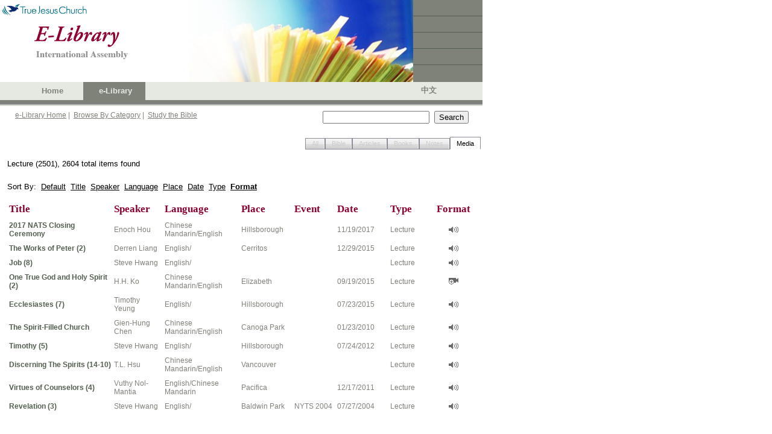

--- FILE ---
content_type: text/html; charset=utf-8
request_url: https://ia.tjc.org/elibrary/SearchResult.aspx?qid=17908&langid=1&srtid=4&title=Lecture+(2501)&sbcol1=13&sbcol1drt=1&sbcol2=12&sbcol2drt=1&sbcol3=13&sbcol3drt=1&num=10&start=80
body_size: 22111
content:



<!DOCTYPE HTML PUBLIC "-//W3C//DTD HTML 4.0 Transitional//EN">
<html>
	<head><meta http-equiv="Content-Type" content="text/html; charset=utf-8" />
		<script language="JavaScript" src="../common/js/jsSearchBox.js" type="text/javascript"></script>
        
        <meta http-equiv="Pragma" content="no-cache" />
		<meta http-equiv="Expires" content="-1" />
		<link href="../common/css/srp.css" type="text/css" rel="stylesheet" />
		<script language="JavaScript" src="../common/js/jsAJAX_BibleLookup.js" type="text/javascript"></script>
		<script language="javascript" type="text/javascript">
			searchParam = 'ctl00_SearchBox_';
		</script>

        <script type="text/javascript">

          var _gaq = _gaq || [];
          _gaq.push(['_setAccount', 'UA-25748693-1']);
          _gaq.push(['_setDomainName', '.']);
          _gaq.push(['_trackPageview']);

          (function() {
            var ga = document.createElement('script'); ga.type = 'text/javascript'; ga.async = true;
            ga.src = ('https:' == document.location.protocol ? 'https://ssl' : 'http://www') + '.google-analytics.com/ga.js';
            var s = document.getElementsByTagName('script')[0]; s.parentNode.insertBefore(ga, s);
          })();

        </script>
	<link href="/WebResource.axd?d=XdpgjNUhB1MG2Inw0pUgtWNQKypW9G2TxBBEjpAHSWS8qbKTs83OlXJiR9X6s-AQcFfzyiq8eRgpjheZyhnECTR1DJ9elOvEF-Ky14kigIg6bmsEnWsZJRd308bvKmWsAGonsBm4DmZ0Gf0bAFsofw2&amp;t=637075113320183474" type="text/css" rel="stylesheet" class="Telerik_stylesheet" /><link href="/WebResource.axd?d=oz4F2iZJSyET7mz74D_JPCCUrYz0WvdnNA7QlypOoU-XYQoVprYXc13O6zwPrt7uEkynCaWhKv_PQVydmGMsFgcDFSTosWeCg4Gxt2_9q6J-Q8ls-QAC0DRP54GfZbRxlIh4TXoHrf-0HnMEyvwZh49nGqA0ehsCov7LzRkmsB41&amp;t=637075113320183474" type="text/css" rel="stylesheet" class="Telerik_stylesheet" /><title>
	TJC eLibrary Search Result
</title></head>
	<body>
		<!-- Header -->
		<link id="CSSLink1_lnkPart" rel="stylesheet" type="text/css" href="https://ia.tjc.org/common/css/participation.css"></link>

        
<!--TRUE JESUS CHURCH LOGO AND BANNER-->
<table class="ms-main" id="table5334" cellspacing="0" cellpadding="0" width="800" border="0">
	<tr>
		<td valign="top" nowrap="nowrap" width="685"><img src="../images/en/BannerPhotoHome.jpg" id="Header1_imgBanner" height="136" width="685" border="0" /></td>
		<td nowrap="nowrap" width="115">
			<table id="table5335" height="136" cellspacing="0" cellpadding="0" width="115" bgcolor="#7e8279"
				border="0">
				<tr>
					<td class="tjc-rightnav" style="HEIGHT: 26px" valign="top" height="26">
					</td>
				</tr>
				<tr>
					<td width="100%" bgcolor="#525f4f" height="1"></td>
				</tr>
				<tr>
					<td class="tjc-rightnav" valign="top" height="26">
					</td>
				</tr>
				<tr>
					<td width="100%" bgcolor="#525f4f" height="1"></td>
				</tr>
				<tr>
					<td class="tjc-rightnav" valign="top" height="26">
					</td>
				</tr>
				<tr>
					<td width="100%" bgcolor="#525f4f" height="1"></td>
				</tr>
				<tr>
					<td class="tjc-rightnav" valign="top" height="26">
					</td>
				</tr>
				<tr>
					<td width="100%" bgcolor="#525f4f" height="1"></td>
				</tr>
				<tr>
					<td class="tjc-rightnav" valign="top">
					</td>
				</tr>
			</table>
		</td>
	</tr>
</table>
<!--END OF TRUE JESUS CHURCH LOGO AND BANNER-->
<!-- Navigation -->
<table id="Header1_tblNav" cellspacing="0" cellpadding="0" style="background-color:#E6E9E2;border-width:0px;height:30px;width:800px;border-collapse:collapse;">
	<tr>
		<td valign="middle" style="width:45px;"></td><td class="tjc-ia-banner" valign="middle" style="width:45px;"><a id="Header1_lnkHome" href="https://tjc.org" target="_blank">Home</a></td><td class="tjc-ia-banner-highlight" align="center" valign="middle" style="width:45px;">
			&nbsp;&nbsp;<nobr><a id="Header1_lnkElib" href="https://ia.tjc.org/elibrary/Landing.aspx?langid=1">e-Library</a></nobr>&nbsp;
		</td><td class="tjc-ia-banner" valign="middle" style="width:45px;">
			&nbsp;&nbsp;<nobr></nobr>&nbsp;
		</td><td style="width:250px;">&nbsp;</td><td class="tjc-ia-banner" valign="middle" style="width:45px;"><a href="Landing.aspx?langid=2" id="Header1_lnkChgLang">中文</a></td><td style="width:20px;">&nbsp;</td>
	</tr>
</table>
<!-- End of Navigation -->
<table height="10" cellspacing="0" cellpadding="0" width="800" bgcolor="#7e8279" border="0">
	<tr>
		<td bgcolor="#7e8279" height="5"></td>
	</tr>
	<tr>
		<td><img id="Header1_imgNavShadow" src="../images/NavShadow.gif" style="height:5px;width:800px;" /></td>
	</tr>
</table>

        
<table id="Table1" cellspacing="0" cellpadding="0" width="800" border="0">
	<tr valign="top" style="height:30px">
		<td width="25"></td>
		<td class="tjc-abstract" valign="middle" width="510">
			<a href="Landing.aspx?langid=1" id="SearchBox_lnkElibHome" class="tjc-abstract">e-Library Home</a>&nbsp;|&nbsp;
			<a href="BrowseCategory.aspx?langid=1" id="SearchBox_lnkCat" class="tjc-abstract">Browse By Category</a>&nbsp;|&nbsp; 
			<a href="SBBible.aspx?langid=1" id="SearchBox_lnkSB" class="tjc-abstract">Study the Bible</a>
			<!--
			&nbsp;|&nbsp; 
			<a href="BibleLookup.aspx?langid=1" id="SearchBox_lnkBible" class="tjc-abstract">Read the Bible</a>
				-->
		</td>
		<td width="250">
			<input name="ctl00$SearchBox$txtSearch" type="text" id="SearchBox_txtSearch" class="txtSearch" onkeydown="return SearchBoxEnterKey(event, false)" />&nbsp; 
			<input name="ctl00$SearchBox$btnSearch" type="button" id="SearchBox_btnSearch" class="btnSearch" onclick="javascript:SearchButton();" value="Search" />
			<input name="ctl00$SearchBox$hdnLangID" type="hidden" id="SearchBox_hdnLangID" class="hdnLangID" value="1" />
		</td>
		<td>&nbsp;</td>
	</tr>
</table>



		<table style="height:400px" cellspacing="0" cellpadding="0" width="800" border="0">
			<tr>
				<td valign="top">
				    <!--------- Content  ------------------->
                    
    <form method="post" action="./SearchResult.aspx?qid=17908&amp;langid=1&amp;srtid=4&amp;title=Lecture+(2501)&amp;sbcol1=13&amp;sbcol1drt=1&amp;sbcol2=12&amp;sbcol2drt=1&amp;sbcol3=13&amp;sbcol3drt=1&amp;num=10&amp;start=80" id="Form1">
<div class="aspNetHidden">
<input type="hidden" name="__EVENTTARGET" id="__EVENTTARGET" value="" />
<input type="hidden" name="__EVENTARGUMENT" id="__EVENTARGUMENT" value="" />
<input type="hidden" name="__VIEWSTATE" id="__VIEWSTATE" value="/wEPDwUJODUzODEzMzQ2ZBgBBR5fX0NvbnRyb2xzUmVxdWlyZVBvc3RCYWNrS2V5X18WAQUhY3RsMDAkQ29udGVudENlbnRlciRydHNTUlR5cGVUYWJz1+1IOkeqemthHLql7CNyw1EXbk6XCoJX07qGcCFS3Ic=" />
</div>

<script type="text/javascript">
//<![CDATA[
var theForm = document.forms['Form1'];
if (!theForm) {
    theForm = document.Form1;
}
function __doPostBack(eventTarget, eventArgument) {
    if (!theForm.onsubmit || (theForm.onsubmit() != false)) {
        theForm.__EVENTTARGET.value = eventTarget;
        theForm.__EVENTARGUMENT.value = eventArgument;
        theForm.submit();
    }
}
//]]>
</script>


<script src="/WebResource.axd?d=F_zWkGJID529uqP8CoWuCQJAkBCwrrddard5evExzlhc-386VdVlahxWtdX2amVWER6ojQOap8uCvOCZ9DHAIy7gk7tElS97BOTkXgMARt41&amp;t=638901284248157332" type="text/javascript"></script>


<script src="/ScriptResource.axd?d=QcnGX9pYC0PeH7LulPi5vaPfqm44T-TIXeko9NiKSAIrTyWYp7zHHukHcOK8cL8qqgpw7Fqyr2dk_U3N6neEUcVOs3cSjdYSW0CBW-qIyMLD25clp2MOy8sTyKAzWhCbrM5De5HBIHJJa9JgAtiJeg1CAIxr4SxRrEwjsz0m1VEZGxkm3Xhy-h9zLwJlltVR0&amp;t=5c0e0825" type="text/javascript"></script>
<script type="text/javascript">
//<![CDATA[
if (typeof(Sys) === 'undefined') throw new Error('ASP.NET Ajax client-side framework failed to load.');
//]]>
</script>

<script src="/ScriptResource.axd?d=8d7rVf95sitYyQNo04LP3lOLj9wvKv8fHXaKAceMsLT4H661Fx2ubjXdtfT_WU9e8yFSw3I5OC-vu4WP4s4Loi5p2V8LutXbaqoQ0ik3KSzig_DvzP-hKJ7ftF6QaxS2-4gA9nvHn5_eoaOFx8rG9wHV-fcqY_WfShXgrE0rh1h9c_cyvs99yTZjDR9Ui4zf0&amp;t=5c0e0825" type="text/javascript"></script>
<script src="/ScriptResource.axd?d=YPdigWxVqEhzLPQ4S-j_BMk-1cJ5gmeDFPBanJcol-850YEdmE48a5h82VJGGBO8PVybJjxoEiHNns_bmzwJnxssobOlDIR9PZr1U2Y24p3H3927I72H8eLOUwpW9G7dNQzmOaodT96oIh7tDpYacg2&amp;t=6e69ff4c" type="text/javascript"></script>
<script src="/ScriptResource.axd?d=ucMOT9tve1ne7crvKi-xxQ83tCZqKl4aoPBs462Y6-6TKJlX1gR4pP91nS-jNPl7-ZdmhGidgo6_GhM_iZUp2wog241LGGHBvZWaYGrTWp_f3E9a2plTOVCC3iFSOP90hvXGuKOqzb-pxZX5MyBxBtojErdeJzVnII_tx-vmO0c1&amp;t=6e69ff4c" type="text/javascript"></script>
<script src="/ScriptResource.axd?d=p0G3sm_AUsz90dRqQvQNgP0mKr9cQ0Sk64o7BwnLi2yNdIzanKfbyqCBXQd2oenbU1f-neEZnGCmOH5UBk33Z1qrh0iYsA1gJ9aw3eyaOMvAXApKhKia4gZO2NsGoP9VDR-afZFJNkkRV31_7cn8s_Ae2hLd2skTqJH0cRnPPd81&amp;t=6e69ff4c" type="text/javascript"></script>
<script src="/ScriptResource.axd?d=CmgPJj3Y44SEuuBGAGCpkwD5e4K2UeUEVFQMILpvENaBXEs8w9ic4IfQrEJXK2FDMvyYGnGfHVz5FhUPWGjjAAQo9H9vqEFQ5KpLK0l6cNwVNzIUroQrpCRq7aixK3DJooKToh5a1pb46j-8S79wSC_7mmASgq-65b7YZia2whU1&amp;t=6e69ff4c" type="text/javascript"></script>
<div class="aspNetHidden">

	<input type="hidden" name="__VIEWSTATEGENERATOR" id="__VIEWSTATEGENERATOR" value="EFC7F969" />
	<input type="hidden" name="__EVENTVALIDATION" id="__EVENTVALIDATION" value="/wEdAATrSjeTC6/rhZrlVeXNPFAzMj5Z09qsuPEt1yb/YDBSgpmDhB1QuDDYoQ7ptxr5hqIhUF5cR2RX8+bGgqSwezgGv3Hxrl9ZLupIzQy+z7AwpQwdGwvGjTVeKORnikv2UlY=" />
</div>
            <script type="text/javascript">
//<![CDATA[
Sys.WebForms.PageRequestManager._initialize('ctl00$ContentCenter$ctl00', 'Form1', [], [], [], 90, 'ctl00');
//]]>
</script>

			<!-- tabs -->
			<table width=800px>
				<tr>
					<td><br />
                    <div id="ContentCenter_rtsSRTypeTabs" class="RadTabStrip RadTabStrip_Vista RadTabStripTop_Vista ">
	<!-- 2008.3.1016.35 --><div class="rtsLevel rtsLevel1 rtsRight">
		<ul class="rtsUL"><li class="rtsLI rtsFirst"><a class="rtsLink rtsDisabled" href="#"><span class="rtsOut"><span class="rtsIn"><span class="rtsTxt">All</span></span></span></a></li><li class="rtsLI"><a class="rtsLink rtsDisabled" href="#"><span class="rtsOut"><span class="rtsIn"><span class="rtsTxt">Bible</span></span></span></a></li><li class="rtsLI"><a class="rtsLink rtsDisabled" href="#"><span class="rtsOut"><span class="rtsIn"><span class="rtsTxt">Articles</span></span></span></a></li><li class="rtsLI"><a class="rtsLink rtsDisabled" href="#"><span class="rtsOut"><span class="rtsIn"><span class="rtsTxt">Books</span></span></span></a></li><li class="rtsLI"><a class="rtsLink rtsBefore rtsDisabled" href="#"><span class="rtsOut"><span class="rtsIn"><span class="rtsTxt">Notes</span></span></span></a></li><li class="rtsLI rtsLast"><a class="rtsLink rtsSelected" href="https://ia.tjc.org/elibrary/SearchResult.aspx?qid=17908&amp;langid=1&amp;srtid=4&amp;title=Lecture+(2501)&amp;sbcol1=13&amp;sbcol1drt=1&amp;sbcol2=12&amp;sbcol2drt=1&amp;sbcol3=13&amp;sbcol3drt=1"><span class="rtsOut"><span class="rtsIn"><span class="rtsTxt">Media</span></span></span></a></li></ul>
	</div><input id="ContentCenter_rtsSRTypeTabs_ClientState" name="ContentCenter_rtsSRTypeTabs_ClientState" type="hidden" />
</div>
					</td>
				</tr>
			</table>
			<!-- end of tabs -->
			<!-- search results -->
			<table width=800px>
				<tr>
					<td>
					<div id="ContentCenter_divSRTitle" class="BodyText" style="PADDING-RIGHT: 9px; PADDING-LEFT: 9px; PADDING-BOTTOM: 9px; PADDING-TOP: 9px">
<span class="BodyText">Lecture (2501), 2604 total items found</span><br/>
</div>
					</td>
				</tr>
				<tr>
					<td>
					<div id="ContentCenter_divSR" class="BodyText" style="PADDING:9px"><div class="BodyText">Sort By:&nbsp;&nbsp;<a href="SearchResult.aspx?qid=17908&langid=1&srtid=4&title=Lecture+(2501)">Default</a>&nbsp;&nbsp;<a href="SearchResult.aspx?qid=17908&langid=1&srtid=4&title=Lecture+(2501)&sbcol1=1&sbcol1drt=1&sbcol2=13&sbcol2drt=1&sbcol3=12&sbcol3drt=1">Title</a>&nbsp;&nbsp;<a href="SearchResult.aspx?qid=17908&langid=1&srtid=4&title=Lecture+(2501)&sbcol1=3&sbcol1drt=1&sbcol2=13&sbcol2drt=1&sbcol3=12&sbcol3drt=1">Speaker</a>&nbsp;&nbsp;<a href="SearchResult.aspx?qid=17908&langid=1&srtid=4&title=Lecture+(2501)&sbcol1=11&sbcol1drt=1&sbcol2=13&sbcol2drt=1&sbcol3=12&sbcol3drt=1">Language</a>&nbsp;&nbsp;<a href="SearchResult.aspx?qid=17908&langid=1&srtid=4&title=Lecture+(2501)&sbcol1=4&sbcol1drt=1&sbcol2=13&sbcol2drt=1&sbcol3=12&sbcol3drt=1">Place</a>&nbsp;&nbsp;<a href="SearchResult.aspx?qid=17908&langid=1&srtid=4&title=Lecture+(2501)&sbcol1=2&sbcol1drt=2&sbcol2=13&sbcol2drt=1&sbcol3=12&sbcol3drt=1">Date</a>&nbsp;&nbsp;<a href="SearchResult.aspx?qid=17908&langid=1&srtid=4&title=Lecture+(2501)&sbcol1=12&sbcol1drt=1&sbcol2=13&sbcol2drt=1&sbcol3=12&sbcol3drt=1">Type</a>&nbsp;&nbsp;<a href="SearchResult.aspx?qid=17908&langid=1&srtid=4&title=Lecture+(2501)&sbcol1=13&sbcol1drt=2&sbcol2=12&sbcol2drt=1&sbcol3=13&sbcol3drt=1"><b>Format</b></a></div><br/>
<table><tr class="tjc-mainheader">
<td width="200">Title</td>
<td width="80">Speaker</td>
<td width="100">Language</td>
<td width="100">Place</td>
<td width="80">Event</td>
<td width="100">Date</td>
<td width="80">Type</td>
<td width="80" align="center">Format</td></tr>
<tr><td height="4" colspan=8 width="100%" border="0"></td></tr>
<tr class="tjc-abstract">
<td><a class="tjc-articletitle" href="ContentDetail.aspx?ItemID=36395&langid=1">2017 NATS Closing Ceremony</a></td>
<td>Enoch Hou</td>
<td>Chinese Mandarin/English</td>
<td>Hillsborough</td>
<td></td>
<td>11/19/2017</td>
<td>Lecture</td>
<td align="center"><img src="../images/media1.gif" title="Audio"/></td></tr>
<tr><td height="4" colspan=8 width="100%" border="0"></td></tr>
<tr class="tjc-abstract">
<td><a class="tjc-articletitle" href="ContentDetail.aspx?ItemID=32621&langid=1">The Works of Peter (2)</a></td>
<td>Derren Liang</td>
<td>English/</td>
<td>Cerritos</td>
<td></td>
<td>12/29/2015</td>
<td>Lecture</td>
<td align="center"><img src="../images/media1.gif" title="Audio"/></td></tr>
<tr><td height="4" colspan=8 width="100%" border="0"></td></tr>
<tr class="tjc-abstract">
<td><a class="tjc-articletitle" href="ContentDetail.aspx?ItemID=5302&langid=1">Job (8)</a></td>
<td>Steve Hwang</td>
<td>English/</td>
<td></td>
<td></td>
<td></td>
<td>Lecture</td>
<td align="center"><img src="../images/media1.gif" title="Audio"/></td></tr>
<tr><td height="4" colspan=8 width="100%" border="0"></td></tr>
<tr class="tjc-abstract">
<td><a class="tjc-articletitle" href="ContentDetail.aspx?ItemID=32188&langid=1">One True God and Holy Spirit (2)</a></td>
<td>H.H. Ko</td>
<td>Chinese Mandarin/English</td>
<td>Elizabeth</td>
<td></td>
<td>09/19/2015</td>
<td>Lecture</td>
<td align="center"><img src="../images/media3.gif" title="Video"/></td></tr>
<tr><td height="4" colspan=8 width="100%" border="0"></td></tr>
<tr class="tjc-abstract">
<td><a class="tjc-articletitle" href="ContentDetail.aspx?ItemID=31685&langid=1">Ecclesiastes (7)</a></td>
<td>Timothy Yeung</td>
<td>English/</td>
<td>Hillsborough</td>
<td></td>
<td>07/23/2015</td>
<td>Lecture</td>
<td align="center"><img src="../images/media1.gif" title="Audio"/></td></tr>
<tr><td height="4" colspan=8 width="100%" border="0"></td></tr>
<tr class="tjc-abstract">
<td><a class="tjc-articletitle" href="ContentDetail.aspx?ItemID=21115&langid=1">The Spirit-Filled Church</a></td>
<td>Gien-Hung Chen</td>
<td>Chinese Mandarin/English</td>
<td>Canoga Park</td>
<td></td>
<td>01/23/2010</td>
<td>Lecture</td>
<td align="center"><img src="../images/media1.gif" title="Audio"/></td></tr>
<tr><td height="4" colspan=8 width="100%" border="0"></td></tr>
<tr class="tjc-abstract">
<td><a class="tjc-articletitle" href="ContentDetail.aspx?ItemID=25597&langid=1">Timothy (5)</a></td>
<td>Steve Hwang</td>
<td>English/</td>
<td>Hillsborough</td>
<td></td>
<td>07/24/2012</td>
<td>Lecture</td>
<td align="center"><img src="../images/media1.gif" title="Audio"/></td></tr>
<tr><td height="4" colspan=8 width="100%" border="0"></td></tr>
<tr class="tjc-abstract">
<td><a class="tjc-articletitle" href="ContentDetail.aspx?ItemID=4289&langid=1">Discerning The Spirits (14-10)</a></td>
<td>T.L. Hsu</td>
<td>Chinese Mandarin/English</td>
<td>Vancouver</td>
<td></td>
<td></td>
<td>Lecture</td>
<td align="center"><img src="../images/media1.gif" title="Audio"/></td></tr>
<tr><td height="4" colspan=8 width="100%" border="0"></td></tr>
<tr class="tjc-abstract">
<td><a class="tjc-articletitle" href="ContentDetail.aspx?ItemID=22708&langid=1">Virtues of Counselors (4)</a></td>
<td>Vuthy Nol-Mantia</td>
<td>English/Chinese Mandarin</td>
<td>Pacifica</td>
<td></td>
<td>12/17/2011</td>
<td>Lecture</td>
<td align="center"><img src="../images/media1.gif" title="Audio"/></td></tr>
<tr><td height="4" colspan=8 width="100%" border="0"></td></tr>
<tr class="tjc-abstract">
<td><a class="tjc-articletitle" href="ContentDetail.aspx?ItemID=5313&langid=1">Revelation (3)</a></td>
<td>Steve Hwang</td>
<td>English/</td>
<td>Baldwin Park</td>
<td>NYTS 2004</td>
<td>07/27/2004</td>
<td>Lecture</td>
<td align="center"><img src="../images/media1.gif" title="Audio"/></td></tr>
</table>
</div>
					<div id="ContentCenter_divPagingBar" class="BodyText" style="PADDING-BOTTOM:9px;PADDING-RIGHT:9px"><br><div class='n'><table border=0 cellpadding=0 width=100% cellspacing=5 align=center>  <tr align=left valign=top><td>&nbsp;	<a href="SearchResult.aspx?qid=17908&langid=1&srtid=4&title=Lecture+(2501)&sbcol1=13&sbcol1drt=1&sbcol2=12&sbcol2drt=1&sbcol3=13&sbcol3drt=1&num=10&start=70"><span class="b">Previous</span></a>&nbsp;
	<a href="SearchResult.aspx?qid=17908&langid=1&srtid=4&title=Lecture+(2501)&sbcol1=13&sbcol1drt=1&sbcol2=12&sbcol2drt=1&sbcol3=13&sbcol3drt=1&num=10&start=0">1</a>&nbsp;
	<a href="SearchResult.aspx?qid=17908&langid=1&srtid=4&title=Lecture+(2501)&sbcol1=13&sbcol1drt=1&sbcol2=12&sbcol2drt=1&sbcol3=13&sbcol3drt=1&num=10&start=10">2</a>&nbsp;
	<a href="SearchResult.aspx?qid=17908&langid=1&srtid=4&title=Lecture+(2501)&sbcol1=13&sbcol1drt=1&sbcol2=12&sbcol2drt=1&sbcol3=13&sbcol3drt=1&num=10&start=20">3</a>&nbsp;
	<a href="SearchResult.aspx?qid=17908&langid=1&srtid=4&title=Lecture+(2501)&sbcol1=13&sbcol1drt=1&sbcol2=12&sbcol2drt=1&sbcol3=13&sbcol3drt=1&num=10&start=30">4</a>&nbsp;
	<a href="SearchResult.aspx?qid=17908&langid=1&srtid=4&title=Lecture+(2501)&sbcol1=13&sbcol1drt=1&sbcol2=12&sbcol2drt=1&sbcol3=13&sbcol3drt=1&num=10&start=40">5</a>&nbsp;
	<a href="SearchResult.aspx?qid=17908&langid=1&srtid=4&title=Lecture+(2501)&sbcol1=13&sbcol1drt=1&sbcol2=12&sbcol2drt=1&sbcol3=13&sbcol3drt=1&num=10&start=50">6</a>&nbsp;
	<a href="SearchResult.aspx?qid=17908&langid=1&srtid=4&title=Lecture+(2501)&sbcol1=13&sbcol1drt=1&sbcol2=12&sbcol2drt=1&sbcol3=13&sbcol3drt=1&num=10&start=60">7</a>&nbsp;
	<a href="SearchResult.aspx?qid=17908&langid=1&srtid=4&title=Lecture+(2501)&sbcol1=13&sbcol1drt=1&sbcol2=12&sbcol2drt=1&sbcol3=13&sbcol3drt=1&num=10&start=70">8</a>&nbsp;
	<span class="i">9</span>&nbsp;
	<a href="SearchResult.aspx?qid=17908&langid=1&srtid=4&title=Lecture+(2501)&sbcol1=13&sbcol1drt=1&sbcol2=12&sbcol2drt=1&sbcol3=13&sbcol3drt=1&num=10&start=90">10</a>&nbsp;
	<a href="SearchResult.aspx?qid=17908&langid=1&srtid=4&title=Lecture+(2501)&sbcol1=13&sbcol1drt=1&sbcol2=12&sbcol2drt=1&sbcol3=13&sbcol3drt=1&num=10&start=100">11</a>&nbsp;
	<a href="SearchResult.aspx?qid=17908&langid=1&srtid=4&title=Lecture+(2501)&sbcol1=13&sbcol1drt=1&sbcol2=12&sbcol2drt=1&sbcol3=13&sbcol3drt=1&num=10&start=110">12</a>&nbsp;
	<a href="SearchResult.aspx?qid=17908&langid=1&srtid=4&title=Lecture+(2501)&sbcol1=13&sbcol1drt=1&sbcol2=12&sbcol2drt=1&sbcol3=13&sbcol3drt=1&num=10&start=120">13</a>&nbsp;
	<a href="SearchResult.aspx?qid=17908&langid=1&srtid=4&title=Lecture+(2501)&sbcol1=13&sbcol1drt=1&sbcol2=12&sbcol2drt=1&sbcol3=13&sbcol3drt=1&num=10&start=130">14</a>&nbsp;
	<a href="SearchResult.aspx?qid=17908&langid=1&srtid=4&title=Lecture+(2501)&sbcol1=13&sbcol1drt=1&sbcol2=12&sbcol2drt=1&sbcol3=13&sbcol3drt=1&num=10&start=140">15</a>&nbsp;
	<a href="SearchResult.aspx?qid=17908&langid=1&srtid=4&title=Lecture+(2501)&sbcol1=13&sbcol1drt=1&sbcol2=12&sbcol2drt=1&sbcol3=13&sbcol3drt=1&num=10&start=90"><span class="b">Next</span></a>&nbsp;
  </td></tr></table></div><br></div>
					</td>
				</tr>
			</table>
			<!-- end of search results -->
			<span id="ContentCenter_lblMsg" class="BodyText"></span>
	

<script type="text/javascript">
//<![CDATA[
Sys.Application.add_init(function() {
    $create(Telerik.Web.UI.RadTabStrip, {"_align":2,"_selectedIndex":5,"_skin":"Vista","clientStateFieldID":"ContentCenter_rtsSRTypeTabs_ClientState","selectedIndexes":["5"],"tabData":[{"value":"0","enabled":false},{"value":"0","enabled":false},{"value":"0","enabled":false},{"value":"0","enabled":false},{"value":"0","enabled":false},{"value":"0"}]}, null, null, $get("ContentCenter_rtsSRTypeTabs"));
});
//]]>
</script>
</form>

				    <!--------- End of Content  ------------------->
				</td>
			</tr>
		</table>
		<!--  Footer -->
		
<table cellpadding="0" cellspacing="0" border="0" width="800" id="Table1">
	<tr>
		<td width="100%" height="28" align="center" valign="middle" bgcolor="#7e8279" class="tjc-footer">
			<span id="Footer1_spnCopyright">Copyright</span> ©
			<script type="text/javascript" language="Javascript"> document.write(new Date().getFullYear()); </script>
			&nbsp;<span id="Footer1_spnTJC">True Jesus Church</span> | <span id="Footer1_spnRev">All rights reserved |</span>
			<a class="tjc-footerlink" href="http://tjc.org/terms-conditions/"><span id="Footer1_spnTerms">Terms &amp; Conditions</span></a>
		</td>
	</tr>
</table>

		
<script type="text/javascript">

    var _gaq = _gaq || [];
    _gaq.push(['_setAccount', 'UA-25748693-1']);
    _gaq.push(['_setDomainName', '.']);
    _gaq.push(['_trackPageview']);

    (function() {
        var ga = document.createElement('script'); ga.type = 'text/javascript'; ga.async = true;
        ga.src = ('https:' == document.location.protocol ? 'https://ssl' : 'http://www') + '.google-analytics.com/ga.js';
        var s = document.getElementsByTagName('script')[0]; s.parentNode.insertBefore(ga, s);
    })();

</script>
	</body>
</html>

